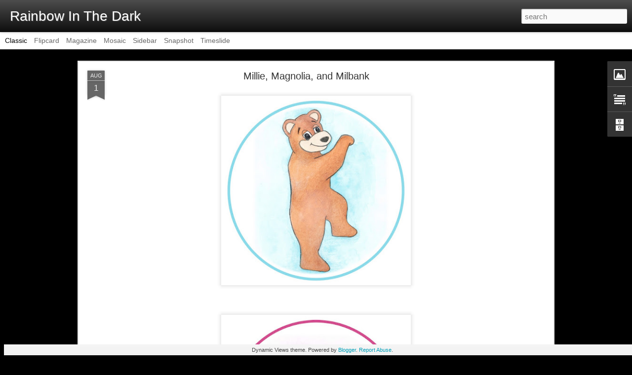

--- FILE ---
content_type: text/javascript; charset=UTF-8
request_url: http://artworkasia.blogspot.com/?v=0&action=initial&widgetId=Text2&responseType=js&xssi_token=AOuZoY6yBSUtMOtuJQNWem4YAU_S-LjOhA%3A1768881445089
body_size: 320
content:
try {
_WidgetManager._HandleControllerResult('Text2', 'initial',{'content': 'These works reflect projects, gifts, requests, and submissions. Much of my experience is from Saturday Morning Art Classes (SMAC) at Columbus College of Art and Design (CCAD). I am always looking for new opportunities to challenge myself.', 'title': 'Info'});
} catch (e) {
  if (typeof log != 'undefined') {
    log('HandleControllerResult failed: ' + e);
  }
}


--- FILE ---
content_type: text/javascript; charset=UTF-8
request_url: http://artworkasia.blogspot.com/?v=0&action=initial&widgetId=Image1&responseType=js&xssi_token=AOuZoY6yBSUtMOtuJQNWem4YAU_S-LjOhA%3A1768881445089
body_size: 469
content:
try {
_WidgetManager._HandleControllerResult('Image1', 'initial',{'title': 'ASIA CUNNINGHAM', 'width': 235, 'height': 235, 'sourceUrl': 'https://blogger.googleusercontent.com/img/b/R29vZ2xl/AVvXsEhGhy4NF5uzrpXq0o2QuvgL4veX82j-5ZOnThQWaw6WubyywgPEdZtEo-kxDv5p-PwpeSf2cDOfyBQO5u_J8Exi1K1288sG67CroSdDIgx2PpcVG4X-lmlQCcHGUVuXdCyaQVnWJE0TLret/s235/599063_169980779808105_2098783734_n.jpg', 'caption': 'Contact:  abc2184@barnard.edu', 'link': '', 'shrinkToFit': true, 'sectionWidth': 235});
} catch (e) {
  if (typeof log != 'undefined') {
    log('HandleControllerResult failed: ' + e);
  }
}


--- FILE ---
content_type: text/javascript; charset=UTF-8
request_url: http://artworkasia.blogspot.com/?v=0&action=initial&widgetId=Image1&responseType=js&xssi_token=AOuZoY6yBSUtMOtuJQNWem4YAU_S-LjOhA%3A1768881445089
body_size: 469
content:
try {
_WidgetManager._HandleControllerResult('Image1', 'initial',{'title': 'ASIA CUNNINGHAM', 'width': 235, 'height': 235, 'sourceUrl': 'https://blogger.googleusercontent.com/img/b/R29vZ2xl/AVvXsEhGhy4NF5uzrpXq0o2QuvgL4veX82j-5ZOnThQWaw6WubyywgPEdZtEo-kxDv5p-PwpeSf2cDOfyBQO5u_J8Exi1K1288sG67CroSdDIgx2PpcVG4X-lmlQCcHGUVuXdCyaQVnWJE0TLret/s235/599063_169980779808105_2098783734_n.jpg', 'caption': 'Contact:  abc2184@barnard.edu', 'link': '', 'shrinkToFit': true, 'sectionWidth': 235});
} catch (e) {
  if (typeof log != 'undefined') {
    log('HandleControllerResult failed: ' + e);
  }
}


--- FILE ---
content_type: text/javascript; charset=UTF-8
request_url: http://artworkasia.blogspot.com/?v=0&action=initial&widgetId=BlogArchive1&responseType=js&xssi_token=AOuZoY6yBSUtMOtuJQNWem4YAU_S-LjOhA%3A1768881445089
body_size: 1196
content:
try {
_WidgetManager._HandleControllerResult('BlogArchive1', 'initial',{'url': 'http://artworkasia.blogspot.com/search?updated-min\x3d1969-12-31T19:00:00-05:00\x26updated-max\x3d292278994-08-17T07:12:55Z\x26max-results\x3d50', 'name': 'All Posts', 'expclass': 'expanded', 'toggleId': 'ALL-0', 'post-count': 87, 'data': [{'url': 'http://artworkasia.blogspot.com/2015/', 'name': '2015', 'expclass': 'expanded', 'toggleId': 'YEARLY-1420088400000', 'post-count': 10, 'data': [{'url': 'http://artworkasia.blogspot.com/2015/08/', 'name': 'August', 'expclass': 'expanded', 'toggleId': 'MONTHLY-1438401600000', 'post-count': 1, 'posts': [{'title': 'Millie, Magnolia, and Milbank', 'url': 'http://artworkasia.blogspot.com/2015/08/millie-magnolia-and-milbank.html'}]}, {'url': 'http://artworkasia.blogspot.com/2015/06/', 'name': 'June', 'expclass': 'collapsed', 'toggleId': 'MONTHLY-1433131200000', 'post-count': 1}, {'url': 'http://artworkasia.blogspot.com/2015/05/', 'name': 'May', 'expclass': 'collapsed', 'toggleId': 'MONTHLY-1430452800000', 'post-count': 1}, {'url': 'http://artworkasia.blogspot.com/2015/04/', 'name': 'April', 'expclass': 'collapsed', 'toggleId': 'MONTHLY-1427860800000', 'post-count': 3}, {'url': 'http://artworkasia.blogspot.com/2015/03/', 'name': 'March', 'expclass': 'collapsed', 'toggleId': 'MONTHLY-1425186000000', 'post-count': 1}, {'url': 'http://artworkasia.blogspot.com/2015/02/', 'name': 'February', 'expclass': 'collapsed', 'toggleId': 'MONTHLY-1422766800000', 'post-count': 2}, {'url': 'http://artworkasia.blogspot.com/2015/01/', 'name': 'January', 'expclass': 'collapsed', 'toggleId': 'MONTHLY-1420088400000', 'post-count': 1}]}, {'url': 'http://artworkasia.blogspot.com/2014/', 'name': '2014', 'expclass': 'collapsed', 'toggleId': 'YEARLY-1388552400000', 'post-count': 6, 'data': [{'url': 'http://artworkasia.blogspot.com/2014/11/', 'name': 'November', 'expclass': 'collapsed', 'toggleId': 'MONTHLY-1414814400000', 'post-count': 1}, {'url': 'http://artworkasia.blogspot.com/2014/09/', 'name': 'September', 'expclass': 'collapsed', 'toggleId': 'MONTHLY-1409544000000', 'post-count': 1}, {'url': 'http://artworkasia.blogspot.com/2014/05/', 'name': 'May', 'expclass': 'collapsed', 'toggleId': 'MONTHLY-1398916800000', 'post-count': 2}, {'url': 'http://artworkasia.blogspot.com/2014/02/', 'name': 'February', 'expclass': 'collapsed', 'toggleId': 'MONTHLY-1391230800000', 'post-count': 1}, {'url': 'http://artworkasia.blogspot.com/2014/01/', 'name': 'January', 'expclass': 'collapsed', 'toggleId': 'MONTHLY-1388552400000', 'post-count': 1}]}, {'url': 'http://artworkasia.blogspot.com/2013/', 'name': '2013', 'expclass': 'collapsed', 'toggleId': 'YEARLY-1357016400000', 'post-count': 4, 'data': [{'url': 'http://artworkasia.blogspot.com/2013/02/', 'name': 'February', 'expclass': 'collapsed', 'toggleId': 'MONTHLY-1359694800000', 'post-count': 2}, {'url': 'http://artworkasia.blogspot.com/2013/01/', 'name': 'January', 'expclass': 'collapsed', 'toggleId': 'MONTHLY-1357016400000', 'post-count': 2}]}, {'url': 'http://artworkasia.blogspot.com/2012/', 'name': '2012', 'expclass': 'collapsed', 'toggleId': 'YEARLY-1325394000000', 'post-count': 22, 'data': [{'url': 'http://artworkasia.blogspot.com/2012/12/', 'name': 'December', 'expclass': 'collapsed', 'toggleId': 'MONTHLY-1354338000000', 'post-count': 1}, {'url': 'http://artworkasia.blogspot.com/2012/11/', 'name': 'November', 'expclass': 'collapsed', 'toggleId': 'MONTHLY-1351742400000', 'post-count': 3}, {'url': 'http://artworkasia.blogspot.com/2012/10/', 'name': 'October', 'expclass': 'collapsed', 'toggleId': 'MONTHLY-1349064000000', 'post-count': 4}, {'url': 'http://artworkasia.blogspot.com/2012/09/', 'name': 'September', 'expclass': 'collapsed', 'toggleId': 'MONTHLY-1346472000000', 'post-count': 4}, {'url': 'http://artworkasia.blogspot.com/2012/06/', 'name': 'June', 'expclass': 'collapsed', 'toggleId': 'MONTHLY-1338523200000', 'post-count': 1}, {'url': 'http://artworkasia.blogspot.com/2012/04/', 'name': 'April', 'expclass': 'collapsed', 'toggleId': 'MONTHLY-1333252800000', 'post-count': 7}, {'url': 'http://artworkasia.blogspot.com/2012/01/', 'name': 'January', 'expclass': 'collapsed', 'toggleId': 'MONTHLY-1325394000000', 'post-count': 2}]}, {'url': 'http://artworkasia.blogspot.com/2011/', 'name': '2011', 'expclass': 'collapsed', 'toggleId': 'YEARLY-1293858000000', 'post-count': 20, 'data': [{'url': 'http://artworkasia.blogspot.com/2011/12/', 'name': 'December', 'expclass': 'collapsed', 'toggleId': 'MONTHLY-1322715600000', 'post-count': 4}, {'url': 'http://artworkasia.blogspot.com/2011/11/', 'name': 'November', 'expclass': 'collapsed', 'toggleId': 'MONTHLY-1320120000000', 'post-count': 1}, {'url': 'http://artworkasia.blogspot.com/2011/10/', 'name': 'October', 'expclass': 'collapsed', 'toggleId': 'MONTHLY-1317441600000', 'post-count': 3}, {'url': 'http://artworkasia.blogspot.com/2011/09/', 'name': 'September', 'expclass': 'collapsed', 'toggleId': 'MONTHLY-1314849600000', 'post-count': 3}, {'url': 'http://artworkasia.blogspot.com/2011/08/', 'name': 'August', 'expclass': 'collapsed', 'toggleId': 'MONTHLY-1312171200000', 'post-count': 1}, {'url': 'http://artworkasia.blogspot.com/2011/06/', 'name': 'June', 'expclass': 'collapsed', 'toggleId': 'MONTHLY-1306900800000', 'post-count': 1}, {'url': 'http://artworkasia.blogspot.com/2011/04/', 'name': 'April', 'expclass': 'collapsed', 'toggleId': 'MONTHLY-1301630400000', 'post-count': 4}, {'url': 'http://artworkasia.blogspot.com/2011/02/', 'name': 'February', 'expclass': 'collapsed', 'toggleId': 'MONTHLY-1296536400000', 'post-count': 1}, {'url': 'http://artworkasia.blogspot.com/2011/01/', 'name': 'January', 'expclass': 'collapsed', 'toggleId': 'MONTHLY-1293858000000', 'post-count': 2}]}, {'url': 'http://artworkasia.blogspot.com/2010/', 'name': '2010', 'expclass': 'collapsed', 'toggleId': 'YEARLY-1262322000000', 'post-count': 13, 'data': [{'url': 'http://artworkasia.blogspot.com/2010/12/', 'name': 'December', 'expclass': 'collapsed', 'toggleId': 'MONTHLY-1291179600000', 'post-count': 2}, {'url': 'http://artworkasia.blogspot.com/2010/11/', 'name': 'November', 'expclass': 'collapsed', 'toggleId': 'MONTHLY-1288584000000', 'post-count': 1}, {'url': 'http://artworkasia.blogspot.com/2010/10/', 'name': 'October', 'expclass': 'collapsed', 'toggleId': 'MONTHLY-1285905600000', 'post-count': 2}, {'url': 'http://artworkasia.blogspot.com/2010/09/', 'name': 'September', 'expclass': 'collapsed', 'toggleId': 'MONTHLY-1283313600000', 'post-count': 2}, {'url': 'http://artworkasia.blogspot.com/2010/07/', 'name': 'July', 'expclass': 'collapsed', 'toggleId': 'MONTHLY-1277956800000', 'post-count': 1}, {'url': 'http://artworkasia.blogspot.com/2010/06/', 'name': 'June', 'expclass': 'collapsed', 'toggleId': 'MONTHLY-1275364800000', 'post-count': 1}, {'url': 'http://artworkasia.blogspot.com/2010/05/', 'name': 'May', 'expclass': 'collapsed', 'toggleId': 'MONTHLY-1272686400000', 'post-count': 2}, {'url': 'http://artworkasia.blogspot.com/2010/04/', 'name': 'April', 'expclass': 'collapsed', 'toggleId': 'MONTHLY-1270094400000', 'post-count': 1}, {'url': 'http://artworkasia.blogspot.com/2010/03/', 'name': 'March', 'expclass': 'collapsed', 'toggleId': 'MONTHLY-1267419600000', 'post-count': 1}]}, {'url': 'http://artworkasia.blogspot.com/2009/', 'name': '2009', 'expclass': 'collapsed', 'toggleId': 'YEARLY-1230786000000', 'post-count': 7, 'data': [{'url': 'http://artworkasia.blogspot.com/2009/11/', 'name': 'November', 'expclass': 'collapsed', 'toggleId': 'MONTHLY-1257048000000', 'post-count': 1}, {'url': 'http://artworkasia.blogspot.com/2009/09/', 'name': 'September', 'expclass': 'collapsed', 'toggleId': 'MONTHLY-1251777600000', 'post-count': 2}, {'url': 'http://artworkasia.blogspot.com/2009/05/', 'name': 'May', 'expclass': 'collapsed', 'toggleId': 'MONTHLY-1241150400000', 'post-count': 1}, {'url': 'http://artworkasia.blogspot.com/2009/04/', 'name': 'April', 'expclass': 'collapsed', 'toggleId': 'MONTHLY-1238558400000', 'post-count': 1}, {'url': 'http://artworkasia.blogspot.com/2009/03/', 'name': 'March', 'expclass': 'collapsed', 'toggleId': 'MONTHLY-1235883600000', 'post-count': 2}]}, {'url': 'http://artworkasia.blogspot.com/2008/', 'name': '2008', 'expclass': 'collapsed', 'toggleId': 'YEARLY-1199163600000', 'post-count': 2, 'data': [{'url': 'http://artworkasia.blogspot.com/2008/05/', 'name': 'May', 'expclass': 'collapsed', 'toggleId': 'MONTHLY-1209614400000', 'post-count': 1}, {'url': 'http://artworkasia.blogspot.com/2008/04/', 'name': 'April', 'expclass': 'collapsed', 'toggleId': 'MONTHLY-1207022400000', 'post-count': 1}]}, {'url': 'http://artworkasia.blogspot.com/2007/', 'name': '2007', 'expclass': 'collapsed', 'toggleId': 'YEARLY-1167627600000', 'post-count': 3, 'data': [{'url': 'http://artworkasia.blogspot.com/2007/10/', 'name': 'October', 'expclass': 'collapsed', 'toggleId': 'MONTHLY-1191211200000', 'post-count': 1}, {'url': 'http://artworkasia.blogspot.com/2007/09/', 'name': 'September', 'expclass': 'collapsed', 'toggleId': 'MONTHLY-1188619200000', 'post-count': 1}, {'url': 'http://artworkasia.blogspot.com/2007/03/', 'name': 'March', 'expclass': 'collapsed', 'toggleId': 'MONTHLY-1172725200000', 'post-count': 1}]}], 'toggleopen': 'MONTHLY-1438401600000', 'style': 'HIERARCHY', 'title': 'Blog Archive'});
} catch (e) {
  if (typeof log != 'undefined') {
    log('HandleControllerResult failed: ' + e);
  }
}


--- FILE ---
content_type: text/javascript; charset=UTF-8
request_url: http://artworkasia.blogspot.com/?v=0&action=initial&widgetId=Text2&responseType=js&xssi_token=AOuZoY6yBSUtMOtuJQNWem4YAU_S-LjOhA%3A1768881445089
body_size: 320
content:
try {
_WidgetManager._HandleControllerResult('Text2', 'initial',{'content': 'These works reflect projects, gifts, requests, and submissions. Much of my experience is from Saturday Morning Art Classes (SMAC) at Columbus College of Art and Design (CCAD). I am always looking for new opportunities to challenge myself.', 'title': 'Info'});
} catch (e) {
  if (typeof log != 'undefined') {
    log('HandleControllerResult failed: ' + e);
  }
}
